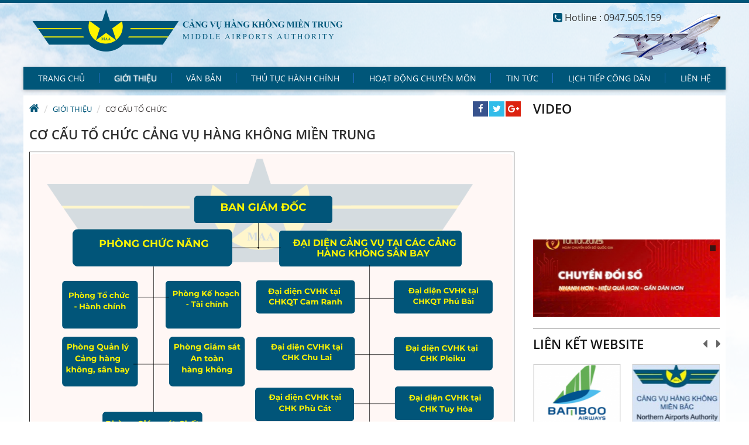

--- FILE ---
content_type: text/html; charset=UTF-8
request_url: https://maa.gov.vn/gioi-thieu/co-cau-to-chuc/co-cau-to-chuc-cang-vu-hang-khong-mien-trung-790.html
body_size: 6145
content:
<!DOCTYPE html>
<html lang="vi">
<head>
	
<meta http-equiv="Content-Type" content="text/html; charset=utf-8">
<meta http-equiv="X-UA-Compatible" content="IE=edge">
<meta name="viewport" content="width=device-width, initial-scale=1">
<meta name="language" content="vi">
<meta http-equiv="Refresh" content="1800">
<title>CƠ CẤU TỔ CHỨC CẢNG VỤ HÀNG KHÔNG MIỀN TRUNG</title>
<meta name="description" content="CƠ CẤU TỔ CHỨC CẢNG VỤ HÀNG KHÔNG MIỀN TRUNG">
<meta name="keywords" content="CƠ CẤU TỔ CHỨC CẢNG VỤ HÀNG KHÔNG MIỀN TRUNG">
<meta property="og:title" content="CƠ CẤU TỔ CHỨC CẢNG VỤ HÀNG KHÔNG MIỀN TRUNG">
<meta property="og:type" content="webpage">
<meta property="og:description" content="CƠ CẤU TỔ CHỨC CẢNG VỤ HÀNG KHÔNG MIỀN TRUNG">
<meta property="og:site_name" content="CẢNG VỤ HÀNG KHÔNG MIỀN TRUNG">
<meta property="og:image" itemprop="thumbnailUrl" content="https://maa.gov.vn/uploads/files/cang-hang-khong-mien-trung.jpg">
<!--<meta property="og:url" content="--><!--">-->
<meta name="copyright" content="Copyright © 2016 CẢNG VỤ HÀNG KHÔNG MIỀN TRUNG. All rights reserved.">
<meta name="author" itemprop="author" content="CẢNG VỤ HÀNG KHÔNG MIỀN TRUNG">
<meta name="resource-type" content="document">
<meta name="distribution" content="global">
<meta name="robots" content="index, archive, follow, noodp">
<meta name="googlebot" content="index, archive, follow, noodp">
<meta name="msnbot" content="all, index, follow">
<meta name="revisit-after" content="1 days">
<meta name="rating" content="general">
<link rel="shortcut icon" href="https://maa.gov.vn/favicon.ico" type="image/x-icon">
<link rel="icon" href="https://maa.gov.vn/favicon.ico" type="image/x-icon">

<link rel="stylesheet" href="https://maa.gov.vn/css/stylesheet.css" type="text/css" media="all">
<link rel="stylesheet" href="https://maa.gov.vn/js/jquery.calendar/jquery.datetimepicker.css" type="text/css" media="all">
<link rel="stylesheet" href="https://maa.gov.vn/js/fancybox/jquery.fancybox.css?v=2.1.5" type="text/css" media="screen">
<link rel="stylesheet" href="https://maa.gov.vn/js/fancybox/helpers/jquery.fancybox-buttons.css?v=1.0.5" type="text/css" media="screen">
<link rel="stylesheet" href="https://maa.gov.vn/js/fancybox/helpers/jquery.fancybox-thumbs.css?v=1.0.7" type="text/css" media="screen">
<script type="text/javascript" src="https://maa.gov.vn/js/jquery/jquery-3.7.1.min.js"></script>
<script type="text/javascript" src="https://maa.gov.vn/js/modernizr.custom.js"></script>
<script type="text/javascript" src="https://maa.gov.vn/js/jquery.slider/jssor.js"></script>
<script type="text/javascript" src="https://maa.gov.vn/js/jquery.slider/jssor.slider.js"></script>
<script type="text/javascript" src="https://maa.gov.vn/js/jquery.slider/jquery.gallery.js"></script>
<script type="text/javascript" src="https://maa.gov.vn/js/jquery.mmenu.min.all.js"></script>
<script type="text/javascript" src="https://maa.gov.vn/js/jquery.easing.js"></script>
<script type="text/javascript" src="https://maa.gov.vn/js/jquery.mousewheel.js"></script>
<script type="text/javascript" src="https://maa.gov.vn/js/jquery.responsive-tabs.js"></script>
<script type="text/javascript" src="https://maa.gov.vn/js/jquery.slimscroll.min.js"></script>
<script type="text/javascript" src="https://maa.gov.vn/js/jquery.carousels-slider.min.js"></script>
<script type="text/javascript" src="https://maa.gov.vn/js/jquery.popup/jquery.modal.min.js"></script>
<script type="text/javascript" src="https://maa.gov.vn/js/script.js?v=5.1"></script>
<script type="text/javascript" src="https://maa.gov.vn/js/gridify.js"></script>
<script type="text/javascript" src="https://maa.gov.vn/js/fancybox/jquery.fancybox.js?v=2.1.5"></script>
<script type="text/javascript" src="https://maa.gov.vn/js/fancybox/helpers/jquery.fancybox-buttons.js?v=1.0.5"></script>
<script type="text/javascript" src="https://maa.gov.vn/js/fancybox/helpers/jquery.fancybox-thumbs.js?v=1.0.7"></script>
<script type="text/javascript" src="https://maa.gov.vn/js/jquery.popup/jquery.boxes.js"></script>
<script type="text/javascript" src="https://maa.gov.vn/js/jquery.popup/jquery.boxes.repopup.js"></script>
<script type="text/javascript">
    $(function() {
        $('nav#menu').mmenu({
            extensions	: [ 'effect-slide-menu', 'pageshadow' ],
            searchfield	: true,
            counters	: false,
            navbar 		: {
                title		: 'MAA'
            },
            offCanvas: {
                position: "right"
            },
            navbars		: [
                {
                    position	: 'top',
                    content		: [ 'searchfield' ]
                }, {
                    position	: 'top',
                    content		: [
                        'prev',
                        'title',
                        'close'
                    ]
                }
            ]
        });
    });
</script>
<!-- Google Tag Manager -->
<script>(function(w,d,s,l,i){w[l]=w[l]||[];w[l].push({'gtm.start':
new Date().getTime(),event:'gtm.js'});var f=d.getElementsByTagName(s)[0],
j=d.createElement(s),dl=l!='dataLayer'?'&l='+l:'';j.async=true;j.src=
'https://www.googletagmanager.com/gtm.js?id='+i+dl;f.parentNode.insertBefore(j,f);
})(window,document,'script','dataLayer','GTM-5KM7Z6WQ');</script>
<!-- End Google Tag Manager --></head>

<body>
<!-- Google Tag Manager (noscript) -->
<noscript><iframe src="https://www.googletagmanager.com/ns.html?id=GTM-5KM7Z6WQ"
height="0" width="0" style="display:none;visibility:hidden"></iframe></noscript>
<!-- End Google Tag Manager (noscript) -->
<div id="fb-root"></div>
<script>(function(d, s, id) {
  var js, fjs = d.getElementsByTagName(s)[0];
  if (d.getElementById(id)) return;
  js = d.createElement(s); js.id = id;
  js.src = "//connect.facebook.net/vi_VN/sdk.js#xfbml=1&version=v2.5";
  fjs.parentNode.insertBefore(js, fjs);
}(document, 'script', 'facebook-jssdk'));</script><!-- #wrapper -->
<div id="wrapper">
	<!-- .header -->
<header class="header">
    <div class="box-wp clearfix">
        <div class="header-left">
            <div class="logo">
                <a href="https://maa.gov.vn" title="CẢNG VỤ HÀNG KHÔNG MIỀN TRUNG">
                    <img src="https://maa.gov.vn/uploads/files/z5058319192580_7eba32f9fc67042dc21e21c6d483bee6.png" alt="CẢNG VỤ HÀNG KHÔNG MIỀN TRUNG">
                </a>
            </div>
        </div>
        <div class="header-right">
            <ul class="contacts">
                <li><a class="hvr-icon-tel" href="tel:0947.505.159"><span>Hotline : 0947.505.159</span></a></li>
                <!-- <li><a class="hvr-icon-mail" href="mailto:cvmt@maa.gov.vn"><span>Hộp thư điện tử</span></a></li> -->
            </ul>
        </div>
    </div>
</header>
<header class="header-sm Fixed clearfix">
    <div class="logo">
        <a href="https://maa.gov.vn" title="CẢNG VỤ HÀNG KHÔNG MIỀN TRUNG">
            <img src="https://maa.gov.vn/uploads/files/z5058319192580_7eba32f9fc67042dc21e21c6d483bee6.png" alt="CẢNG VỤ HÀNG KHÔNG MIỀN TRUNG">
        </a>
    </div>
    <div class="top">
        <ul class="contacts">
            <li><a class="hvr-icon-tel" href="tel:0947.505.159"><span>Hotline : 0947.505.159</span></a></li>
            <li><a class="hvr-icon-mail" href="mailto:cvmt@maa.gov.vn"><span>Hộp thư điện tử</span></a></li>
        </ul>
    </div>
    <a id="hamburger" href="#menu"><span></span></a>
</header>
<!-- / .header --><!-- .menu -->
<section class="menu-main">
    <div class="menu box-wp">
        <nav class="navigation" role="navigation">
            <ul>
                <li  >
                    <a href="https://maa.gov.vn" title="Trang chủ">
						<span>Trang chủ</span>
                    </a>
                </li>
                                <li class="active" >
                    <a href="https://maa.gov.vn/gioi-thieu" title="Giới thiệu">
                        <span>Giới thiệu</span>
                    </a>
                    <ul>								<li   >
									<a href="https://maa.gov.vn/gioi-thieu/ve-chung-toi" title="Giới thiệu chung">Giới thiệu chung</a>
																		</li>
																<li  class="active" >
									<a href="https://maa.gov.vn/gioi-thieu/co-cau-to-chuc" title="Cơ cấu tổ chức">Cơ cấu tổ chức</a>
																		</li>
																<li   >
									<a href="https://maa.gov.vn/gioi-thieu/lanh-dao-don-vi" title="Lãnh đạo đơn vị">Lãnh đạo đơn vị</a>
																		</li>
																<li   >
									<a href="https://maa.gov.vn/gioi-thieu/chuc-nang-nhiem-vu" title="Chức năng nhiệm vụ">Chức năng nhiệm vụ</a>
																		</li>
								</ul>                </li>
                                <li  >
                    <a href="https://maa.gov.vn/van-ban" title="Văn bản">
                        <span>Văn bản</span>
                    </a>
                    <ul>								<li   >
									<a href="https://maa.gov.vn/van-ban/quy-pham-phap-luat" title="Quy phạm Pháp luật">Quy phạm Pháp luật</a>
									<ul>											<li   >
												<a href="https://maa.gov.vn/van-ban/nghi-dinh" title="Nghị định">Nghị định</a>
											</li>
																					<li   >
												<a href="https://maa.gov.vn/van-ban/thong-tu-quyet-dinh" title="Thông tư, Quyết định">Thông tư, Quyết định</a>
											</li>
																					<li   >
												<a href="https://maa.gov.vn/van-ban/luat-n7zjj7kql9" title="Luật">Luật</a>
											</li>
										</ul>									</li>
																<li   >
									<a href="https://maa.gov.vn/van-ban/van-ban-phap-luat" title="Văn bản khác">Văn bản khác</a>
																		</li>
								</ul>                </li>
                                <li  >
                    <a href="https://maa.gov.vn/cai-cach-hanh-chinh" title="Thủ tục hành chính">
                        <span>Thủ tục hành chính</span>
                    </a>
                                    </li>
                                <li  >
                    <a href="https://maa.gov.vn/thong-bao" title="Hoạt động chuyên môn">
                        <span>Hoạt động chuyên môn</span>
                    </a>
                    <ul>								<li   >
									<a href="https://maa.gov.vn/thong-bao/xu-phat-vphc" title="XỬ PHẠT VPHC">XỬ PHẠT VPHC</a>
									<ul>											<li   >
												<a href="https://maa.gov.vn/thong-bao/tbc" title="Thông báo chung">Thông báo chung</a>
											</li>
																					<li   >
												<a href="https://maa.gov.vn/thong-bao/thong-bao-noi-bo" title="Thông báo nội bộ">Thông báo nội bộ</a>
											</li>
										</ul>									</li>
																<li   >
									<a href="https://maa.gov.vn/thong-bao/quan-ly-cang-hang-khong-san-bay" title="QUẢN LÝ CẢNG HK,SB">QUẢN LÝ CẢNG HK,SB</a>
																		</li>
																<li   >
									<a href="https://maa.gov.vn/thong-bao/an-ninh-hang-khong" title="AN NINH HÀNG KHÔNG">AN NINH HÀNG KHÔNG</a>
																		</li>
																<li   >
									<a href="https://maa.gov.vn/thong-bao/an-toan-hang-khong" title="AN TOÀN HÀNG KHÔNG">AN TOÀN HÀNG KHÔNG</a>
																		</li>
																<li   >
									<a href="https://maa.gov.vn/thong-bao/chat-luong-dich-vu-va-vthk" title="CHẤT LƯỢNG DV&VTHK">CHẤT LƯỢNG DV&VTHK</a>
																		</li>
																<li   >
									<a href="https://maa.gov.vn/thong-bao/ho-tro-phap-ly-cho-doanh-nghiep-l812cir3vt" title="HỖ TRỢ PHÁP LÝ CHO DOANH NGHIỆP">HỖ TRỢ PHÁP LÝ CHO DOANH NGHIỆP</a>
																		</li>
								</ul>                </li>
                                <li  >
                    <a href="https://maa.gov.vn/tin-tuc" title="Tin tức">
                        <span>Tin tức</span>
                    </a>
                    <ul>								<li   >
									<a href="https://maa.gov.vn/tin-tuc/tin-tuc-hoat-dong" title="Tin tức hoạt động">Tin tức hoạt động</a>
																		</li>
																<li   >
									<a href="https://maa.gov.vn/tin-tuc/su-kien-noi-bat" title="Sự kiện nổi bật">Sự kiện nổi bật</a>
																		</li>
								</ul>                </li>
                                <li  >
                    <a href="https://maa.gov.vn/lich-cong-tac" title="LỊCH TIẾP CÔNG DÂN">
                        <span>LỊCH TIẾP CÔNG DÂN</span>
                    </a>
                                    </li>
                                <li >
                    <a href="https://maa.gov.vn/lien-he" title="Liên hệ" >
                        <span>Liên hệ</span>
                    </a>
                </li>
            </ul>
        </nav>
    </div>
</section>
<!-- / .menu -->	<!-- .container -->
	<section class="container">
		<section class="content box-wp clearfix"><div class="content-left"><div class="breadcrumb"><a href="https://maa.gov.vn" title="Trang chủ"><i class="fa fa-home"></i></a><a href="https://maa.gov.vn/gioi-thieu" title="Giới thiệu">Giới thiệu</a><a href="https://maa.gov.vn/gioi-thieu/co-cau-to-chuc" title="Cơ cấu tổ chức">Cơ cấu tổ chức</a></div><div class="wrap-detail clearfix">
	<div class="social-share">
		<input type="checkbox" class="checkbox" id="share">
		<label for="share" class="label fa fa-share-alt" title="Share social buttons"></label>
		<div class="social">
			<ul>
				<li onclick="javascript:window.open('https://www.facebook.com/sharer/sharer.php?u=https//maa.gov.vn/gioi-thieu/co-cau-to-chuc/co-cau-to-chuc-cang-vu-hang-khong-mien-trung-790.html','_blank')" class="fa fa-facebook"></li>
				<li onclick="javascript:window.open('https://twitter.com/intent/tweet?source=webclient&text=DANAWEB&url=https//maa.gov.vn/gioi-thieu/co-cau-to-chuc/co-cau-to-chuc-cang-vu-hang-khong-mien-trung-790.html&hashtags=danaweb','_blank')" class="fa fa-twitter"></li>
				<li onclick="javascript:window.open('https://plus.google.com/share?url=https//maa.gov.vn/gioi-thieu/co-cau-to-chuc/co-cau-to-chuc-cang-vu-hang-khong-mien-trung-790.html','_blank')" class="fa fa-google-plus"></li>
			</ul>
		</div>
	</div>
		<h2 class="t-semibold">CƠ CẤU TỔ CHỨC CẢNG VỤ HÀNG KHÔNG MIỀN TRUNG</h2>
	<h4 class="f-space10" style="font-size:15px;"></h4>	<div class="detail-wp f-space15"><p><img alt="" src="/uploads/images/2026/Sodotochuc%202026.png" style="height:486px;border-width:1px;border-style:solid;width:700px;" /></p>
</div>
	<div class="social-like clearfix">
		<div class="item-social">
			<div class="fb-like" data-href="https//maa.gov.vn/gioi-thieu/co-cau-to-chuc/co-cau-to-chuc-cang-vu-hang-khong-mien-trung-790.html" data-layout="button_count" data-action="like" data-show-faces="true" data-share="false"></div>
		</div>
		<div class="item-social">
			<a href="https//maa.gov.vn/gioi-thieu/co-cau-to-chuc/co-cau-to-chuc-cang-vu-hang-khong-mien-trung-790.html" class="twitter-share-button"{count} data-hashtags="danaweb">Tweet</a>
		</div>
		<div class="item-social">
			<div class="g-plusone" data-href="https//maa.gov.vn/gioi-thieu/co-cau-to-chuc/co-cau-to-chuc-cang-vu-hang-khong-mien-trung-790.html" data-size="medium" data-annotation="bubble" data-width="50"></div>
		</div>
	</div>
	<div class="others">
			</div>
</div>

</div><!-- .content-right -->
<div class="content-right">
    <div class="box-video">
        <div class="title-so f-space02">
            <h2 class="title"><a href="https://maa.gov.vn/video">Video</a></h2>
        </div>
        <div class="video f-space10">
                            <div class="video-container">
                    <iframe width="540" height="300" src="https://www.youtube.com/embed/FpjFEAJzB7Q?rel=0&amp;autoplay=0&amp;hl=vi&amp;version=3" frameborder="0" allowfullscreen></iframe>
                </div>
                        </div>
    </div>
    <div class="information f-space20">
        <div class="list-info clearfix" id="_info">
            <div class="img"><a target="_blank" href="https://www.youtube.com/watch?v=i0MLHa_tviE" title="CHUYỂN ĐỔI SỐ TRONG CƠ QUAN QUẢN LÝ NHÀ NƯỚC"><img src="https://maa.gov.vn/uploads/gallery/info-9o4t7no1hoz2y8o-579-chuyen-doi-so-trong-co-quan-quan-ly-nha-nuoc.jpg" alt="CHUYỂN ĐỔI SỐ TRONG CƠ QUAN QUẢN LÝ NHÀ NƯỚC" /></a></div>        </div>
    </div>
    <div class="link-web">
        <div class="title-so">
            <h2 class="title"><a href="https://maa.gov.vn/lien-ket">Liên kết website</a></h2>
        </div>
        <div class="list-web clearfix">
            <div id="_web">
                <div class="slide"><div class="img"><a target="_blank" href="https://www.bambooairways.com/vn-vi/?utm_source=google&utm_medium=search&utm_campaign=alwayson&gclid=CjwKCAiAm7OMBhAQEiwArvGi3Pg79bCn_MsuD00UdTn5QMcnFzvM8iNAAFPk-IYLTp5_SgfdAIwW4xoCFggQAvD_BwE" title="BamBoo AirWays"><img src="https://maa.gov.vn/uploads/gallery/link-yh3sqo54qyhlld1-604-bamboo-airways.png" alt="BamBoo AirWays" /></a></div><div class="img"><a target="_blank" href="http://caa.gov.vn/" title="Cục Hàng không Việt Nam"><img src="https://maa.gov.vn/uploads/gallery/link-ol10tl4ut50eeem-603-cuc-hang-khong-viet-nam.png" alt="Cục Hàng không Việt Nam" /></a></div></div><div class="slide"><div class="img"><a target="_blank" href="http://naa.gov.vn/" title="NAA"><img src="https://maa.gov.vn/uploads/gallery/link-ibiafkwdllcf3z0-586-naa.jpg" alt="NAA" /></a></div><div class="img"><a target="_blank" href="https://www.vietnamairlines.com/vn/vi/home" title="VietNam Airlines"><img src="https://maa.gov.vn/uploads/gallery/link-zf842d097o94jn4-588-vietnam-airlines.jpg" alt="VietNam Airlines" /></a></div></div><div class="slide"><div class="img"><a target="_blank" href="http://vaa.edu.vn/" title="VAA"><img src="https://maa.gov.vn/uploads/gallery/link-ak15v7glykp29v0-602-vaa.jpg" alt="VAA" /></a></div><div class="img"><a target="_blank" href="http://vnaic.vn/" title="VNAIC"><img src="https://maa.gov.vn/uploads/gallery/link-yyv3dba22xqpzaz-601-vnaic.png" alt="VNAIC" /></a></div></div><div class="slide"><div class="img"><a target="_blank" href="http://vasco.com.vn/vasco_new/vi/" title="VASCO"><img src="https://maa.gov.vn/uploads/gallery/link-n938fwue2g3kqu0-600-vasco.jpg" alt="VASCO" /></a></div><div class="img"><a target="_blank" href="http://www.jetstar.com/vn/vi/home" title="Jetstar"><img src="https://maa.gov.vn/uploads/gallery/link-96izcz3aecyv8ki-599-jetstar.jpg" alt="Jetstar" /></a></div></div><div class="slide"><div class="img"><a target="_blank" href="http://www.vietjetair.com/Sites/Web/vi-VN/Home" title="VietJet Air"><img src="https://maa.gov.vn/uploads/gallery/link-2h9zz3ohw6o0x3m-597-vietjet-air.png" alt="VietJet Air" /></a></div><div class="img"><a target="_blank" href="http://vai.org.vn/" title="VietNam Airlines"><img src="https://maa.gov.vn/uploads/gallery/link-2mpexvz9sf4ea5z-596-vietnam-airlines.png" alt="VietNam Airlines" /></a></div></div><div class="slide"><div class="img"><a target="_blank" href="http://ncasc.gov.vn/" title="Ủy ban An ninh hàng không dân dụng Quốc gia"><img src="https://maa.gov.vn/uploads/gallery/link-vjvgtxtaup195fa-595-uy-ban-an-ninh-hang-khong-dan-dung-quoc-gia.jpg" alt="Ủy ban An ninh hàng không dân dụng Quốc gia" /></a></div><div class="img"><a target="_blank" href="http://vatm.vn/" title="VATM"><img src="https://maa.gov.vn/uploads/gallery/link-116h579f93g8pxo-591-vatm.png" alt="VATM" /></a></div></div><div class="slide"><div class="img"><a target="_blank" href="http://vietnamairport.vn/" title="ACV"><img src="https://maa.gov.vn/uploads/gallery/link-8hqep37r6kvengu-589-acv.jpg" alt="ACV" /></a></div></div>            </div>
        </div>
    </div>
    <div class="poll">
        <div class="title-so">
            <h2 class="title">Thăm dò ý kiến</h2>
        </div>
        <p class="question">Bạn có hài lòng với dịch vụ của ngành Hàng không hay không ?</p>
        <div class="form-check">
            <form id="_frm_poll" onsubmit="getVote(event)">
                <input type="radio" name="vote" value="Hài lòng" id="ko"> <label for="ko">Hài lòng</label> <br>
                <input type="radio" name="vote" value="Không hài lòng"  id="koo">  <label for="koo">Không hài lòng</label>
                <button class="b-poll" type="submit" >Biểu quyết</button>
            </form>
    </div>
</div>
    <div class="active-image">
        <div class="title-so">
            <h2 class="title">Hình ảnh hoạt động</h2>
        </div>
        <div class="list-web clearfix">
            <div id="_web">
                <div class="slide"><a href=" https://maa.gov.vn/hinh-anh-hoat-dong"><div class="img"><img src="https://maa.gov.vn/uploads/gallery/5t71fst7ycfg9fd-608-hinh-anh-dai-hoi-dang-bo-cang-vu-hkmt-nhiem-ky-2025-2030.jpg" alt="Hình ảnh Đại hội Đảng bộ Cảng vụ HKMT nhiệm kỳ 2025-2030" /></div></a><div class="slide"><a href=" https://maa.gov.vn/hinh-anh-hoat-dong"><div class="img"><img src="https://maa.gov.vn/uploads/gallery/ieb39f69ltuedbx-605-hinh-anh-dai-hoi-dang-bo-cang-vu-hkmt-nhiem-ky-2025-2030.jpg" alt="Hình ảnh Đại hội Đảng bộ Cảng vụ HKMT nhiệm kỳ 2025-2030" /></div></a>            </div>
            <a href="https://maa.gov.vn/hinh-anh-hoat-dong" class="detail hvr-icon-forward">Xem thêm</a>
        </div>
    </div>
<!-- / .right --></section>	</section>
	<!-- / .container -->
	
<!-- .footer -->
<footer class="footer">
	<div class="box-wp clearfix">
		<div class="copyright">
			<p><span style="font-size:16px;"><label style="padding-bottom:5px; font-weight:600;">CẢNG VỤ HÀNG KHÔNG MIỀN TRUNG</label></span><br />
<span style="font-size:16px;"><span style="font-family:arial,helvetica,sans-serif;">Địa chỉ : <span style="letter-spacing: 0.2px; text-align: justify; white-space-collapse: preserve;">Cảng hàng không quốc tế Đà Nẵng, phường Hòa Cường, thành phố Đà Nẵng. </span><br />
Điện thoại : 0236. 3614817 - Fax : 0236. 3614815 - Hotline :&nbsp; 0947505159<br />
E-mail : cvmt@maa.gov.vn</span></span></p>
		</div>
		<div class="danaweb">
			<p class="copy" style="padding-bottom: 5px">Copyright © 2016 CẢNG VỤ HÀNG KHÔNG MIỀN TRUNG. All rights reserved.</p>
			<p>Designed and Maintained by <br><a title="Thiết kế website Đà Nẵng, DANAWEB.vn" target="bank" href="https://danaweb.vn"><img alt="Thiết kế website Đà Nẵng, DANAWEB.vn" title="Thiết kế website Đà Nẵng, DANAWEB.vn" src="https://maa.gov.vn/images/danaweb.png"></a></p>
		</div>
	</div>
</footer>
<!-- / .footer -->

<nav id="menu">
	<ul>
		<li  ><a href="https://maa.gov.vn"><i class="fa fa-home fa-lg fa-fw"></i> Trang chủ</a></li>
				<li class="mm-selected">
			<a ><i class="fa fa-globe fa-lg fa-fw"></i> Giới thiệu</a>
			<ul>					<li  >
						<a href="https://maa.gov.vn/gioi-thieu/ve-chung-toi" >Giới thiệu chung</a>					</li>
										<li class="mm-selected" >
						<a href="https://maa.gov.vn/gioi-thieu/co-cau-to-chuc" >Cơ cấu tổ chức</a>					</li>
										<li  >
						<a href="https://maa.gov.vn/gioi-thieu/lanh-dao-don-vi" >Lãnh đạo đơn vị</a>					</li>
										<li  >
						<a href="https://maa.gov.vn/gioi-thieu/chuc-nang-nhiem-vu" >Chức năng nhiệm vụ</a>					</li>
					</ul>			</li>
				<li >
			<a href="https://maa.gov.vn/van-ban"><i class="fa fa-file-text fa-lg fa-fw"></i> Văn bản</a>
			<ul>					<li  >
						<a href="https://maa.gov.vn/van-ban/quy-pham-phap-luat">Quy phạm Pháp luật</a>
						<ul>								<li  >
									<a href="https://maa.gov.vn/van-ban/nghi-dinh">Nghị định</a>
								</li>
															<li  >
									<a href="https://maa.gov.vn/van-ban/thong-tu-quyet-dinh">Thông tư, Quyết định</a>
								</li>
															<li  >
									<a href="https://maa.gov.vn/van-ban/luat-n7zjj7kql9">Luật</a>
								</li>
							</ul>						</li>
										<li  >
						<a href="https://maa.gov.vn/van-ban/van-ban-phap-luat">Văn bản khác</a>
												</li>
					</ul>			</li>
				<li >
			<a href="https://maa.gov.vn/cai-cach-hanh-chinh"><i class="fa fa-cogs fa-lg fa-fw"></i> Thủ tục hành chính</a>
						</li>
				<li >
			<a href="https://maa.gov.vn/thong-bao"><i class="fa fa-bullhorn fa-lg fa-fw"></i> Hoạt động chuyên môn</a>
			<ul>					<li  >
						<a href="https://maa.gov.vn/thong-bao/xu-phat-vphc" >XỬ PHẠT VPHC</a><ul>								<li  >
									<a href="https://maa.gov.vn/thong-bao/tbc">Thông báo chung</a>
								</li>
															<li  >
									<a href="https://maa.gov.vn/thong-bao/thong-bao-noi-bo">Thông báo nội bộ</a>
								</li>
							</ul>					</li>
										<li  >
						<a href="https://maa.gov.vn/thong-bao/quan-ly-cang-hang-khong-san-bay" >QUẢN LÝ CẢNG HK,SB</a>					</li>
										<li  >
						<a href="https://maa.gov.vn/thong-bao/an-ninh-hang-khong" >AN NINH HÀNG KHÔNG</a>					</li>
										<li  >
						<a href="https://maa.gov.vn/thong-bao/an-toan-hang-khong" >AN TOÀN HÀNG KHÔNG</a>					</li>
										<li  >
						<a href="https://maa.gov.vn/thong-bao/chat-luong-dich-vu-va-vthk" >CHẤT LƯỢNG DV&VTHK</a>					</li>
										<li  >
						<a href="https://maa.gov.vn/thong-bao/ho-tro-phap-ly-cho-doanh-nghiep-l812cir3vt" >HỖ TRỢ PHÁP LÝ CHO DOANH NGHIỆP</a>					</li>
					</ul>			</li>
				<li >
			<a href="https://maa.gov.vn/tin-tuc"><i class="fa fa-newspaper-o fa-lg fa-fw"></i> Tin tức</a>
			<ul>					<li  >
						<a href="https://maa.gov.vn/tin-tuc/tin-tuc-hoat-dong" >Tin tức hoạt động</a>					</li>
										<li  >
						<a href="https://maa.gov.vn/tin-tuc/su-kien-noi-bat" >Sự kiện nổi bật</a>					</li>
					</ul>			</li>
				<li >
			<a href="https://maa.gov.vn/lich-cong-tac"><i class="fa fa-calendar fa-lg fa-fw"></i> LỊCH TIẾP CÔNG DÂN</a>
						</li>
				<li  ><a href="https://maa.gov.vn/lien-he"><i class="fa fa-comments fa-lg fa-fw"></i> Liên hệ</a></li>
	</ul>
</nav></div>
<!-- / #wrapper -->
<a href="javascript:void(0)" title="Lên đầu trang" id="go-top"></a>
<div id="_loading_popup"></div>
</body>
</html>

--- FILE ---
content_type: application/javascript
request_url: https://maa.gov.vn/js/script.js?v=5.1
body_size: 3459
content:
function $$$(id) {
	return document.getElementById(id);
}
function	Forward(url) {
	window.location.href = url;
}
function	_postback() {
	return void(1);
}

//----------------------------------------------------------------------------------------------------------------------
function ajaxFunction() {
	var xmlHttp=null;
	try {
		// Firefox, Internet Explorer 7. Opera 8.0+, Safari.
		xmlHttp = new XMLHttpRequest();
	}
	catch (e) {
		// Internet Explorer 6.
		try {
			xmlHttp = new ActiveXObject("Msxml2.XMLHTTP");
		}
		catch (e) {
			try{
				xmlHttp = new ActiveXObject("Microsoft.XMLHTTP");
			}
			catch (e) {
				return false;
			}
		}
	}
}

//----------------------------------------------------------------------------------------------------------------------
/**
 *
 * @param obj
 * @returns {string}
 */
function $query(obj) {
	var query = "";
	$(obj).find("input").each(function(i){
		var t = $(obj).find("input").eq(i);
		if ((t.attr("type") != "checkbox") && (t.attr("type") != "button") && (t.attr("type") != "radio") ) {
			if (t.attr("type") != "password") {
				query += "&"+t.attr("name")+"="+encodeURIComponent(t.val());
			} else {
				query += "&"+t.attr("name")+"="+document.getElementById(t.attr("name")).value;
			}
		}
		else {
			if(t.attr("type") == "checkbox") {
				if (t.is(":checked"))
					query += "&"+t.attr("name")+"="+t.attr("value");
			}
			else if (t.attr("type") == "radio") {
				if (t.is(":checked"))
					query += "&"+t.attr("name")+"="+t.attr("value");
			}
		}
	});
	$(obj).find("textarea").each(function(i) {
		var t = $(obj).find("textarea").eq(i);
		query += "&"+t.attr("name")+"="+encodeURIComponent(t.val());
	});
	$(obj).find("select").each(function(i) {
		var t = $(obj).find("select").eq(i);
		query += "&"+t.attr("name")+"="+encodeURIComponent(t.val());
	});

	return query.substring(1);
}

//----------------------------------------------------------------------------------------------------------------------
function $query_unt(obj) {
	var query = "";
	$(obj).find("input").each(function(i){
		var t = $(obj).find("input").eq(i);
		if((t.attr("type") != "button") && (t.attr("type") != "submit") && (t.attr("type") != "reset") && (t.attr("type") != "hidden")) {
			if ((t.attr("type") != "checkbox") && (t.attr("type") != "radio") ) {
				t.val('');
			} else {
				t.attr("checked", false);
			}
		} else {}
	});
	$(obj).find("textarea").each(function(i) {
		var t = $(obj).find("textarea").eq(i);
		t.val('');
	});
	return true;
}
//----------------------------------------------------------------------------------------------------------------------
function showLoader() {
	$("#_loading_popup").html("<div style=\"position: fixed; top: 50%; right: 50%; text-align: center; background: transparent; z-index: 999999999;\"><div class=\"windows8\"> <div class=\"wBall\" id=\"wBall_1\"> <div class=\"wInnerBall\"> </div> </div> <div class=\"wBall\" id=\"wBall_2\"> <div class=\"wInnerBall\"> </div> </div> <div class=\"wBall\" id=\"wBall_3\"> <div class=\"wInnerBall\"> </div> </div> <div class=\"wBall\" id=\"wBall_4\"> <div class=\"wInnerBall\"> </div> </div> <div class=\"wBall\" id=\"wBall_5\"> <div class=\"wInnerBall\"> </div> </div> </div></div>").hide().fadeIn(10);
	block = true;
}

//----------------------------------------------------------------------------------------------------------------------
function closeLoader() {
	$("#_loading_popup").html("").hide().fadeOut(100);
	block = false;
}

//----------------------------------------------------------------------------------------------------------------------
function showResult(type,data) {
	closeLoader();
	$("#"+type+"").html(data).hide().fadeIn(100);
	block = false;
}

//----------------------------------------------------------------------------------------------------------------------
$(document).ready(function() {
	$(window).scroll(function() {
		if($(this).scrollTop() > 50){
			$('#go-top').stop().animate({
				bottom: '50px'
			}, 500);
		}
		else{
			$('#go-top').stop().animate({
				bottom: '-50px'
			}, 500);
		}
	});
	$('#go-top').click(function() {
		$('html, body').stop().animate({
			scrollTop: 0
		}, 500, function() {
			$('#go-top').stop().animate({
				bottom: '-50px'
			}, 500);
		});
	});
	$(function () {
		$(window).scroll(function () {
			if ($(this).scrollTop() > 100 && window.innerWidth > 960) {
				$('.menu').addClass('fixed');
			} else {
				$('.menu').removeClass('fixed');
			}
		});
	});
	$('#_list_document').slimscroll({
		height: $('.box-corporate').innerHeight(),
		position: 'left',
		size: '10px',
		alwaysVisible: true,
		railVisible: true
	});
	$('#_contacts').slimscroll({
		height: '240px',
		position: 'left',
	});
});
(function($) {
	$.fn.menumaker = function(options) {
		var navigation = $(this), settings = $.extend({
			title: "",
			format: "dropdown",
			sticky: false
		}, options);

		return this.each(function() {
			navigation.find('li ul').parent().addClass('has-sub');
			multiTg = function() {
				navigation.find(".has-sub ul li.active").parents('.has-sub').addClass('active');
			};
			multiTg();
		});
	};
	$(document).ready(function(){
		$(document).ready(function() {
			$("nav.navigation").menumaker({
				title: "",
				format: "multitoggle"
			});
		});
	});
})(jQuery);
//----------------------------------------------------------------------------------------------------------------------
function sendMail(type, id) {
	var dataList = $query('#'+id);
	showLoader();
	$.ajax({
		url:'/action.php',
		type: 'POST',
		data: 'url='+type+'&'+dataList,
		dataType: "html",
		success: function(data){
			closeLoader();
			$query_unt('#'+id);
			alert(data);
		}
	});
	return false;
}

function sendRegEmail() {
	var email = document.forms['email_register']['email'].value;
	var email_filter=/^\w+[\+\.\w-]*@([\w-]+\.)*\w+[\w-]*\.([a-z]{2,4}|\d+)$/i;
	var test = true;
	test = email_filter.test(email);
	if(test==false) {
		alert('Địa chỉ Email không hợp lệ.');
		return false;
	} else {
		showLoader();
		$.ajax({
			url:'/action.php',
			type: 'POST',
			data: 'url=register_email&email='+email,
			dataType: "html",
			success: function(data){
				closeLoader();
				$('#_reg_email').val('');
				alert(data);
			}
		});
	}
	return false;
}

//----------------------------------------------------------------------------------------------------------------------
function check_contact(){
	var input = document.forms['frm_contact'].getElementsByTagName('input');
	var txtarea = document.forms['frm_contact'].getElementsByTagName('textarea');
	var err_field = $("[name='lang_field']").val();
	var err_email = $("[name='lang_email']").val();
	var err_phone = $("[name='lang_phone']").val();

	var inputs = new Array();
	for(var i=0; i<(input.length+txtarea.length); i++){
		if(i<input.length) inputs[i]=input[i];
		else inputs[i]=txtarea[i-input.length];
	}
	var run_onchange = false;
	var email_filter=/^\w+[\+\.\w-]*@([\w-]+\.)*\w+[\w-]*\.([a-z]{2,4}|\d+)$/i;
	var pass ='';
	function valid(){
		var errors = false;
		for(var i=0; i<inputs.length; i++){
			var value = inputs[i].value;
			var name = inputs[i].getAttribute('name');

			var span = document.createElement('span');
			var p = inputs[i].parentNode;
			if(p.lastChild.nodeName == 'SPAN') {p.removeChild(p.lastChild);}

			if( value == ''){
				if(name != 'g-recaptcha-response' && name != 'address'  && name != 'send_contact') {
					span.innerHTML = err_field;
				}
			}
			if(name == 'email' && value != '') {
				var return_val=email_filter.test(value);
				if(return_val==false){span.innerHTML = err_email;}
			}
			if(name == 'tell' && value != ''){
				if(isNaN(value) == true || value.indexOf('.')!=-1 || value < 0){span.innerHTML = err_phone;}
				if(isNaN(value) == false && value.length < 10){span.innerHTML = err_phone;}
			}

			if(span.innerHTML != ''){
				inputs[i].parentNode.appendChild(span);
				span.setAttribute('class', 'show-error');
				errors = true;
				run_onchange = true;
				inputs[i].style.border = '1px solid #ff6e69';
			}
		}
		return !errors;
	}

	var register = document.getElementById('_send_contact');
	register.onclick = function(){
		return valid();
	}

	for(var i=0; i<inputs.length; i++){
		var id = inputs[i].getAttribute('id');
		inputs[i].onchange = function(){
			if(run_onchange == true){
				this.style.border = '1px solid #cecfce';
				valid();
			}
		}
	}
}

//----------------------------------------------------------------------------------------------------------------------
function check_booking(){
	var input = document.forms['frm_booking'].getElementsByTagName('input');
	var txtarea = document.forms['frm_booking'].getElementsByTagName('textarea');
	var err_field = $("[name='lang_field']").val();
	var err_email = $("[name='lang_email']").val();
	var err_phone = $("[name='lang_phone']").val();

	var inputs = new Array();
	for(var i=0; i<(input.length+txtarea.length); i++){
		if(i<input.length) inputs[i]=input[i];
		else inputs[i]=txtarea[i-input.length];
	}
	var run_onchange = false;
	var email_filter=/^\w+[\+\.\w-]*@([\w-]+\.)*\w+[\w-]*\.([a-z]{2,4}|\d+)$/i;
	var pass ='';
	function valid(){
		var errors = false;
		for(var i=0; i<inputs.length; i++){
			var value = inputs[i].value;
			var name = inputs[i].getAttribute('name');

			var span = document.createElement('span');
			var p = inputs[i].parentNode;
			if(p.lastChild.nodeName == 'SPAN') {p.removeChild(p.lastChild);}
			var input_unt = ['hotel', 'room', 'content', 'send_booking',  'date_end' , 'hotel_date_end'];
			var cke = input_unt.indexOf(name);
			if( value == '' && cke < 0){
				span.innerHTML = err_field;
			}
			if(name == 'email' && value != '') {
				var return_val = email_filter.test(value);
				if(return_val == false){ span.innerHTML = err_email; }
			}
			if(name == 'phone' && value != ''){
				if(isNaN(value) == true || value.indexOf('.')!=-1 || value < 0){span.innerHTML = err_phone;}
				if(isNaN(value) == false && value.length < 10){span.innerHTML = err_phone;}
			}

			if(span.innerHTML != ''){
				inputs[i].parentNode.appendChild(span);
				span.setAttribute('class', 'show-error');
				errors = true;
				run_onchange = true;
				inputs[i].style.border = '1px solid #ff6e69';
			}
		}
		return !errors;
	}

	var register = document.getElementById('_send_booking');
	register.onclick = function(){
		return valid();
	}

	for(var i=0; i<inputs.length; i++){
		inputs[i].onchange = function(){
			if(run_onchange == true){
				this.style.border = '1px solid #cecfce';
				valid();
			}
		}
	}
}
//------------------------------
var xmlHttp
function getVote(event) {
	event.preventDefault();
	showLoader();
	var vote = document.querySelector('input[name="vote"]:checked').value;
	$.ajax({
		url:'/action.php',
		type: 'POST',
		data: 'url=vote&val='+vote,
		dataType: "html",
		success: function(data){
			alert(data);
			setTimeout(function() {
				location.reload();
			}, 2000);

			closeLoader();
			return true;
		},
		error: function (xhr, textStatus, error) {
			console.log(xhr.responseText);
			console.log(xhr.statusText);
			console.log(textStatus);
			console.log(error);
			showLoader();
		  },
	});
	return false;
}

function stateChanged()
{
	if (xmlHttp.readyState==4 || xmlHttp.readyState=="complete")
	{
		document.getElementById("poll").
			innerHTML=xmlHttp.responseText;
	}
}

function GetXmlHttpObject()
{
	var objXMLHttp=null
	if (window.XMLHttpRequest)
	{
		objXMLHttp=new XMLHttpRequest()
	}
	else if (window.ActiveXObject)
	{
		objXMLHttp=new ActiveXObject("Microsoft.XMLHTTP")
	}
	return objXMLHttp
}

//----------------------------------------------------------------------------------------------------------------------
$(document).ready(function() {
	$('#_list_photos').bxSlider({
		slideWidth: 203,
		maxSlides: 5,
		minSlides: 1,
		slideMargin: 0
	});
	$('#_web').bxSlider({
		slideWidth: 177,
		maxSlides: 2,
		minSlides: 2,
		slideMargin: 20,
		pager: false,
		controls: true,
		auto: true,
		pause: 5000,
		speed: 2000
	});
	$('#_info').bxSlider({
		slideWidth: 375,
		maxSlides: 1,
		minSlides: 1,
		slideMargin: 0,
		pager: true,
		controls: false,
		auto: false,
		pause: 5000,
		speed: 2000
	});
	$('#_advert').bxSlider({
		slideWidth: 1200,
		maxSlides: 4,
		minSlides: 1,
		mode: 'vertical',
		slideMargin: 0,
		pager: false,
		controls: false,
		auto: true,
		pause: 7000,
		speed: 2000
	});
	$(".gp-fancy-box").fancybox({
		openEffect	: 'elastic',
		closeEffect	: 'elastic',
		prevEffect	: 'none',
		nextEffect	: 'none',
		arrows      : false,
		closeBtn	: false,
		helpers     : {
			title	: { type : 'inside' },
			thumbs	: {
				width	: 50,
				height	: 50
			},
			buttons	: {}
		}
	});
	$(".fancy-box").fancybox({
		openEffect	: 'elastic',
		closeEffect	: 'elastic'
	});
});


--- FILE ---
content_type: application/javascript
request_url: https://maa.gov.vn/js/jquery.slider/jquery.gallery.js
body_size: 472
content:
jssor_slider_gallery = function (containerId) {
	var _SlideshowTransitions = [
		{$Duration:1000,$Delay:200,$Opacity:2}
	];
	var options = {
		$AutoPlay: true,
		$AutoPlaySteps: 1,
		$AutoPlayInterval: 2000,
		$PauseOnHover: 0,
		$ArrowKeyNavigation: true,
		$SlideDuration: 500,
		$MinDragOffsetToSlide: 20,
		//$SlideWidth: 981,
		//$SlideHeight: 594,
		$SlideSpacing: 0,
		$DisplayPieces: 1,
		$ParkingPosition: 0,
		$UISearchMode: 1,
		$PlayOrientation: 1,
		$DragOrientation: 3,

		$SlideshowOptions: {
			$Class: $JssorSlideshowRunner$,
			$Transitions: _SlideshowTransitions,
			$TransitionsOrder: 1,
			$ShowLink: true
		},

		$ArrowNavigatorOptions: {
			$Class: $JssorArrowNavigator$,
			$ChanceToShow: 1,
			$AutoCenter: 2,
			$Steps: 1
		}
	};

	var jssor_slider = new $JssorSlider$(containerId, options);
	function ScaleSlider() {
		var parentWidth = $('#'+containerId).parent().width();
		if (parentWidth)
			jssor_slider.$SetScaleWidth(Math.max(Math.min(parentWidth, 1600), 100));
		else
			window.setTimeout(ScaleSlider, 30);
	}
	ScaleSlider();
	$(window).bind("load", ScaleSlider);
	$(window).bind("resize", ScaleSlider);
	$(window).bind("orientationchange", ScaleSlider);
};